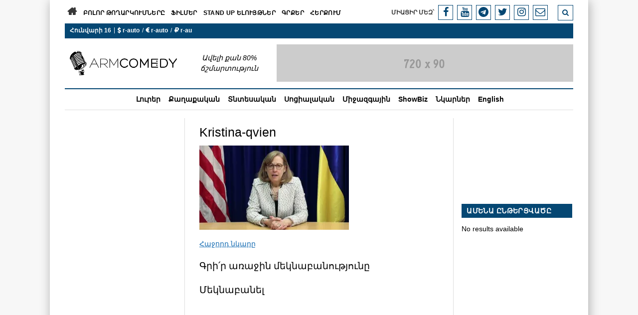

--- FILE ---
content_type: text/html; charset=UTF-8
request_url: http://www.armcomedy.com/kristina-qvien/
body_size: 12491
content:
<!DOCTYPE html>

<html lang="hy-AM">

<head>
	<title>Kristina-qvien &#8212; ArmComedy</title>
<meta name='robots' content='max-image-preview:large' />
<meta charset="UTF-8" />
<meta name="viewport" content="width=device-width, initial-scale=1" />
<meta name="template" content=" " />
<link rel='dns-prefetch' href='//secure.gravatar.com' />
<link rel='dns-prefetch' href='//stats.wp.com' />
<link rel='dns-prefetch' href='//fonts.googleapis.com' />
<link rel='dns-prefetch' href='//v0.wordpress.com' />
<link rel='dns-prefetch' href='//jetpack.wordpress.com' />
<link rel='dns-prefetch' href='//s0.wp.com' />
<link rel='dns-prefetch' href='//public-api.wordpress.com' />
<link rel='dns-prefetch' href='//0.gravatar.com' />
<link rel='dns-prefetch' href='//1.gravatar.com' />
<link rel='dns-prefetch' href='//2.gravatar.com' />
<link rel='preconnect' href='//i0.wp.com' />
<link rel='preconnect' href='//c0.wp.com' />
<link rel="alternate" type="application/rss+xml" title="ArmComedy &rarr; լրահոսը" href="http://www.armcomedy.com/feed/" />
<link rel="alternate" type="application/rss+xml" title="ArmComedy &rarr; մեկնաբանությունների լրահոսը" href="http://www.armcomedy.com/comments/feed/" />
<link rel="alternate" type="application/rss+xml" title="ArmComedy &rarr; Kristina-qvien մեկնաբանությունների լրահոսը" href="http://www.armcomedy.com/feed/?attachment_id=13698" />
<link rel="alternate" title="oEmbed (JSON)" type="application/json+oembed" href="http://www.armcomedy.com/wp-json/oembed/1.0/embed?url=http%3A%2F%2Fwww.armcomedy.com%2Fkristina-qvien%2F" />
<link rel="alternate" title="oEmbed (XML)" type="text/xml+oembed" href="http://www.armcomedy.com/wp-json/oembed/1.0/embed?url=http%3A%2F%2Fwww.armcomedy.com%2Fkristina-qvien%2F&#038;format=xml" />
<style id='wp-img-auto-sizes-contain-inline-css' type='text/css'>
img:is([sizes=auto i],[sizes^="auto," i]){contain-intrinsic-size:3000px 1500px}
/*# sourceURL=wp-img-auto-sizes-contain-inline-css */
</style>
<style id='wp-emoji-styles-inline-css' type='text/css'>

	img.wp-smiley, img.emoji {
		display: inline !important;
		border: none !important;
		box-shadow: none !important;
		height: 1em !important;
		width: 1em !important;
		margin: 0 0.07em !important;
		vertical-align: -0.1em !important;
		background: none !important;
		padding: 0 !important;
	}
/*# sourceURL=wp-emoji-styles-inline-css */
</style>
<style id='wp-block-library-inline-css' type='text/css'>
:root{--wp-block-synced-color:#7a00df;--wp-block-synced-color--rgb:122,0,223;--wp-bound-block-color:var(--wp-block-synced-color);--wp-editor-canvas-background:#ddd;--wp-admin-theme-color:#007cba;--wp-admin-theme-color--rgb:0,124,186;--wp-admin-theme-color-darker-10:#006ba1;--wp-admin-theme-color-darker-10--rgb:0,107,160.5;--wp-admin-theme-color-darker-20:#005a87;--wp-admin-theme-color-darker-20--rgb:0,90,135;--wp-admin-border-width-focus:2px}@media (min-resolution:192dpi){:root{--wp-admin-border-width-focus:1.5px}}.wp-element-button{cursor:pointer}:root .has-very-light-gray-background-color{background-color:#eee}:root .has-very-dark-gray-background-color{background-color:#313131}:root .has-very-light-gray-color{color:#eee}:root .has-very-dark-gray-color{color:#313131}:root .has-vivid-green-cyan-to-vivid-cyan-blue-gradient-background{background:linear-gradient(135deg,#00d084,#0693e3)}:root .has-purple-crush-gradient-background{background:linear-gradient(135deg,#34e2e4,#4721fb 50%,#ab1dfe)}:root .has-hazy-dawn-gradient-background{background:linear-gradient(135deg,#faaca8,#dad0ec)}:root .has-subdued-olive-gradient-background{background:linear-gradient(135deg,#fafae1,#67a671)}:root .has-atomic-cream-gradient-background{background:linear-gradient(135deg,#fdd79a,#004a59)}:root .has-nightshade-gradient-background{background:linear-gradient(135deg,#330968,#31cdcf)}:root .has-midnight-gradient-background{background:linear-gradient(135deg,#020381,#2874fc)}:root{--wp--preset--font-size--normal:16px;--wp--preset--font-size--huge:42px}.has-regular-font-size{font-size:1em}.has-larger-font-size{font-size:2.625em}.has-normal-font-size{font-size:var(--wp--preset--font-size--normal)}.has-huge-font-size{font-size:var(--wp--preset--font-size--huge)}.has-text-align-center{text-align:center}.has-text-align-left{text-align:left}.has-text-align-right{text-align:right}.has-fit-text{white-space:nowrap!important}#end-resizable-editor-section{display:none}.aligncenter{clear:both}.items-justified-left{justify-content:flex-start}.items-justified-center{justify-content:center}.items-justified-right{justify-content:flex-end}.items-justified-space-between{justify-content:space-between}.screen-reader-text{border:0;clip-path:inset(50%);height:1px;margin:-1px;overflow:hidden;padding:0;position:absolute;width:1px;word-wrap:normal!important}.screen-reader-text:focus{background-color:#ddd;clip-path:none;color:#444;display:block;font-size:1em;height:auto;left:5px;line-height:normal;padding:15px 23px 14px;text-decoration:none;top:5px;width:auto;z-index:100000}html :where(.has-border-color){border-style:solid}html :where([style*=border-top-color]){border-top-style:solid}html :where([style*=border-right-color]){border-right-style:solid}html :where([style*=border-bottom-color]){border-bottom-style:solid}html :where([style*=border-left-color]){border-left-style:solid}html :where([style*=border-width]){border-style:solid}html :where([style*=border-top-width]){border-top-style:solid}html :where([style*=border-right-width]){border-right-style:solid}html :where([style*=border-bottom-width]){border-bottom-style:solid}html :where([style*=border-left-width]){border-left-style:solid}html :where(img[class*=wp-image-]){height:auto;max-width:100%}:where(figure){margin:0 0 1em}html :where(.is-position-sticky){--wp-admin--admin-bar--position-offset:var(--wp-admin--admin-bar--height,0px)}@media screen and (max-width:600px){html :where(.is-position-sticky){--wp-admin--admin-bar--position-offset:0px}}

/*# sourceURL=wp-block-library-inline-css */
</style><style id='wp-block-quote-inline-css' type='text/css'>
.wp-block-quote{box-sizing:border-box;overflow-wrap:break-word}.wp-block-quote.is-large:where(:not(.is-style-plain)),.wp-block-quote.is-style-large:where(:not(.is-style-plain)){margin-bottom:1em;padding:0 1em}.wp-block-quote.is-large:where(:not(.is-style-plain)) p,.wp-block-quote.is-style-large:where(:not(.is-style-plain)) p{font-size:1.5em;font-style:italic;line-height:1.6}.wp-block-quote.is-large:where(:not(.is-style-plain)) cite,.wp-block-quote.is-large:where(:not(.is-style-plain)) footer,.wp-block-quote.is-style-large:where(:not(.is-style-plain)) cite,.wp-block-quote.is-style-large:where(:not(.is-style-plain)) footer{font-size:1.125em;text-align:right}.wp-block-quote>cite{display:block}
/*# sourceURL=https://c0.wp.com/c/6.9/wp-includes/blocks/quote/style.min.css */
</style>
<style id='global-styles-inline-css' type='text/css'>
:root{--wp--preset--aspect-ratio--square: 1;--wp--preset--aspect-ratio--4-3: 4/3;--wp--preset--aspect-ratio--3-4: 3/4;--wp--preset--aspect-ratio--3-2: 3/2;--wp--preset--aspect-ratio--2-3: 2/3;--wp--preset--aspect-ratio--16-9: 16/9;--wp--preset--aspect-ratio--9-16: 9/16;--wp--preset--color--black: #000000;--wp--preset--color--cyan-bluish-gray: #abb8c3;--wp--preset--color--white: #ffffff;--wp--preset--color--pale-pink: #f78da7;--wp--preset--color--vivid-red: #cf2e2e;--wp--preset--color--luminous-vivid-orange: #ff6900;--wp--preset--color--luminous-vivid-amber: #fcb900;--wp--preset--color--light-green-cyan: #7bdcb5;--wp--preset--color--vivid-green-cyan: #00d084;--wp--preset--color--pale-cyan-blue: #8ed1fc;--wp--preset--color--vivid-cyan-blue: #0693e3;--wp--preset--color--vivid-purple: #9b51e0;--wp--preset--gradient--vivid-cyan-blue-to-vivid-purple: linear-gradient(135deg,rgb(6,147,227) 0%,rgb(155,81,224) 100%);--wp--preset--gradient--light-green-cyan-to-vivid-green-cyan: linear-gradient(135deg,rgb(122,220,180) 0%,rgb(0,208,130) 100%);--wp--preset--gradient--luminous-vivid-amber-to-luminous-vivid-orange: linear-gradient(135deg,rgb(252,185,0) 0%,rgb(255,105,0) 100%);--wp--preset--gradient--luminous-vivid-orange-to-vivid-red: linear-gradient(135deg,rgb(255,105,0) 0%,rgb(207,46,46) 100%);--wp--preset--gradient--very-light-gray-to-cyan-bluish-gray: linear-gradient(135deg,rgb(238,238,238) 0%,rgb(169,184,195) 100%);--wp--preset--gradient--cool-to-warm-spectrum: linear-gradient(135deg,rgb(74,234,220) 0%,rgb(151,120,209) 20%,rgb(207,42,186) 40%,rgb(238,44,130) 60%,rgb(251,105,98) 80%,rgb(254,248,76) 100%);--wp--preset--gradient--blush-light-purple: linear-gradient(135deg,rgb(255,206,236) 0%,rgb(152,150,240) 100%);--wp--preset--gradient--blush-bordeaux: linear-gradient(135deg,rgb(254,205,165) 0%,rgb(254,45,45) 50%,rgb(107,0,62) 100%);--wp--preset--gradient--luminous-dusk: linear-gradient(135deg,rgb(255,203,112) 0%,rgb(199,81,192) 50%,rgb(65,88,208) 100%);--wp--preset--gradient--pale-ocean: linear-gradient(135deg,rgb(255,245,203) 0%,rgb(182,227,212) 50%,rgb(51,167,181) 100%);--wp--preset--gradient--electric-grass: linear-gradient(135deg,rgb(202,248,128) 0%,rgb(113,206,126) 100%);--wp--preset--gradient--midnight: linear-gradient(135deg,rgb(2,3,129) 0%,rgb(40,116,252) 100%);--wp--preset--font-size--small: 13px;--wp--preset--font-size--medium: 20px;--wp--preset--font-size--large: 36px;--wp--preset--font-size--x-large: 42px;--wp--preset--spacing--20: 0.44rem;--wp--preset--spacing--30: 0.67rem;--wp--preset--spacing--40: 1rem;--wp--preset--spacing--50: 1.5rem;--wp--preset--spacing--60: 2.25rem;--wp--preset--spacing--70: 3.38rem;--wp--preset--spacing--80: 5.06rem;--wp--preset--shadow--natural: 6px 6px 9px rgba(0, 0, 0, 0.2);--wp--preset--shadow--deep: 12px 12px 50px rgba(0, 0, 0, 0.4);--wp--preset--shadow--sharp: 6px 6px 0px rgba(0, 0, 0, 0.2);--wp--preset--shadow--outlined: 6px 6px 0px -3px rgb(255, 255, 255), 6px 6px rgb(0, 0, 0);--wp--preset--shadow--crisp: 6px 6px 0px rgb(0, 0, 0);}:where(.is-layout-flex){gap: 0.5em;}:where(.is-layout-grid){gap: 0.5em;}body .is-layout-flex{display: flex;}.is-layout-flex{flex-wrap: wrap;align-items: center;}.is-layout-flex > :is(*, div){margin: 0;}body .is-layout-grid{display: grid;}.is-layout-grid > :is(*, div){margin: 0;}:where(.wp-block-columns.is-layout-flex){gap: 2em;}:where(.wp-block-columns.is-layout-grid){gap: 2em;}:where(.wp-block-post-template.is-layout-flex){gap: 1.25em;}:where(.wp-block-post-template.is-layout-grid){gap: 1.25em;}.has-black-color{color: var(--wp--preset--color--black) !important;}.has-cyan-bluish-gray-color{color: var(--wp--preset--color--cyan-bluish-gray) !important;}.has-white-color{color: var(--wp--preset--color--white) !important;}.has-pale-pink-color{color: var(--wp--preset--color--pale-pink) !important;}.has-vivid-red-color{color: var(--wp--preset--color--vivid-red) !important;}.has-luminous-vivid-orange-color{color: var(--wp--preset--color--luminous-vivid-orange) !important;}.has-luminous-vivid-amber-color{color: var(--wp--preset--color--luminous-vivid-amber) !important;}.has-light-green-cyan-color{color: var(--wp--preset--color--light-green-cyan) !important;}.has-vivid-green-cyan-color{color: var(--wp--preset--color--vivid-green-cyan) !important;}.has-pale-cyan-blue-color{color: var(--wp--preset--color--pale-cyan-blue) !important;}.has-vivid-cyan-blue-color{color: var(--wp--preset--color--vivid-cyan-blue) !important;}.has-vivid-purple-color{color: var(--wp--preset--color--vivid-purple) !important;}.has-black-background-color{background-color: var(--wp--preset--color--black) !important;}.has-cyan-bluish-gray-background-color{background-color: var(--wp--preset--color--cyan-bluish-gray) !important;}.has-white-background-color{background-color: var(--wp--preset--color--white) !important;}.has-pale-pink-background-color{background-color: var(--wp--preset--color--pale-pink) !important;}.has-vivid-red-background-color{background-color: var(--wp--preset--color--vivid-red) !important;}.has-luminous-vivid-orange-background-color{background-color: var(--wp--preset--color--luminous-vivid-orange) !important;}.has-luminous-vivid-amber-background-color{background-color: var(--wp--preset--color--luminous-vivid-amber) !important;}.has-light-green-cyan-background-color{background-color: var(--wp--preset--color--light-green-cyan) !important;}.has-vivid-green-cyan-background-color{background-color: var(--wp--preset--color--vivid-green-cyan) !important;}.has-pale-cyan-blue-background-color{background-color: var(--wp--preset--color--pale-cyan-blue) !important;}.has-vivid-cyan-blue-background-color{background-color: var(--wp--preset--color--vivid-cyan-blue) !important;}.has-vivid-purple-background-color{background-color: var(--wp--preset--color--vivid-purple) !important;}.has-black-border-color{border-color: var(--wp--preset--color--black) !important;}.has-cyan-bluish-gray-border-color{border-color: var(--wp--preset--color--cyan-bluish-gray) !important;}.has-white-border-color{border-color: var(--wp--preset--color--white) !important;}.has-pale-pink-border-color{border-color: var(--wp--preset--color--pale-pink) !important;}.has-vivid-red-border-color{border-color: var(--wp--preset--color--vivid-red) !important;}.has-luminous-vivid-orange-border-color{border-color: var(--wp--preset--color--luminous-vivid-orange) !important;}.has-luminous-vivid-amber-border-color{border-color: var(--wp--preset--color--luminous-vivid-amber) !important;}.has-light-green-cyan-border-color{border-color: var(--wp--preset--color--light-green-cyan) !important;}.has-vivid-green-cyan-border-color{border-color: var(--wp--preset--color--vivid-green-cyan) !important;}.has-pale-cyan-blue-border-color{border-color: var(--wp--preset--color--pale-cyan-blue) !important;}.has-vivid-cyan-blue-border-color{border-color: var(--wp--preset--color--vivid-cyan-blue) !important;}.has-vivid-purple-border-color{border-color: var(--wp--preset--color--vivid-purple) !important;}.has-vivid-cyan-blue-to-vivid-purple-gradient-background{background: var(--wp--preset--gradient--vivid-cyan-blue-to-vivid-purple) !important;}.has-light-green-cyan-to-vivid-green-cyan-gradient-background{background: var(--wp--preset--gradient--light-green-cyan-to-vivid-green-cyan) !important;}.has-luminous-vivid-amber-to-luminous-vivid-orange-gradient-background{background: var(--wp--preset--gradient--luminous-vivid-amber-to-luminous-vivid-orange) !important;}.has-luminous-vivid-orange-to-vivid-red-gradient-background{background: var(--wp--preset--gradient--luminous-vivid-orange-to-vivid-red) !important;}.has-very-light-gray-to-cyan-bluish-gray-gradient-background{background: var(--wp--preset--gradient--very-light-gray-to-cyan-bluish-gray) !important;}.has-cool-to-warm-spectrum-gradient-background{background: var(--wp--preset--gradient--cool-to-warm-spectrum) !important;}.has-blush-light-purple-gradient-background{background: var(--wp--preset--gradient--blush-light-purple) !important;}.has-blush-bordeaux-gradient-background{background: var(--wp--preset--gradient--blush-bordeaux) !important;}.has-luminous-dusk-gradient-background{background: var(--wp--preset--gradient--luminous-dusk) !important;}.has-pale-ocean-gradient-background{background: var(--wp--preset--gradient--pale-ocean) !important;}.has-electric-grass-gradient-background{background: var(--wp--preset--gradient--electric-grass) !important;}.has-midnight-gradient-background{background: var(--wp--preset--gradient--midnight) !important;}.has-small-font-size{font-size: var(--wp--preset--font-size--small) !important;}.has-medium-font-size{font-size: var(--wp--preset--font-size--medium) !important;}.has-large-font-size{font-size: var(--wp--preset--font-size--large) !important;}.has-x-large-font-size{font-size: var(--wp--preset--font-size--x-large) !important;}
/*# sourceURL=global-styles-inline-css */
</style>

<style id='classic-theme-styles-inline-css' type='text/css'>
/*! This file is auto-generated */
.wp-block-button__link{color:#fff;background-color:#32373c;border-radius:9999px;box-shadow:none;text-decoration:none;padding:calc(.667em + 2px) calc(1.333em + 2px);font-size:1.125em}.wp-block-file__button{background:#32373c;color:#fff;text-decoration:none}
/*# sourceURL=/wp-includes/css/classic-themes.min.css */
</style>
<link rel='stylesheet' id='social-widget-css' href='http://www.armcomedy.com/wp-content/plugins/social-media-widget/social_widget.css?ver=6.9' type='text/css' media='all' />
<link rel='stylesheet' id='ct-mission-news-google-fonts-css' href='//fonts.googleapis.com/css?family=Abril+Fatface%7CPT+Sans%3A400%2C700%7CPT+Serif%3A400%2C400i%2C700%2C700i&#038;subset=latin%2Clatin-ext&#038;ver=6.9' type='text/css' media='all' />
<link rel='stylesheet' id='font-awesome-css' href='http://www.armcomedy.com/wp-content/themes/mission-news/assets/font-awesome/css/font-awesome.min.css?ver=6.9' type='text/css' media='all' />
<link rel='stylesheet' id='ct-mission-news-style-css' href='http://www.armcomedy.com/wp-content/themes/mission-news/style.css?ver=6.9' type='text/css' media='all' />
<style id='jetpack_facebook_likebox-inline-css' type='text/css'>
.widget_facebook_likebox {
	overflow: hidden;
}

/*# sourceURL=http://www.armcomedy.com/wp-content/plugins/jetpack/modules/widgets/facebook-likebox/style.css */
</style>
<script type="text/javascript" src="https://c0.wp.com/c/6.9/wp-includes/js/jquery/jquery.min.js" id="jquery-core-js"></script>
<script type="text/javascript" src="https://c0.wp.com/c/6.9/wp-includes/js/jquery/jquery-migrate.min.js" id="jquery-migrate-js"></script>
<link rel="https://api.w.org/" href="http://www.armcomedy.com/wp-json/" /><link rel="alternate" title="JSON" type="application/json" href="http://www.armcomedy.com/wp-json/wp/v2/media/13698" /><link rel="EditURI" type="application/rsd+xml" title="RSD" href="http://www.armcomedy.com/xmlrpc.php?rsd" />
<meta name="generator" content="WordPress 6.9" />
<link rel="canonical" href="http://www.armcomedy.com/kristina-qvien/" />
<link rel='shortlink' href='https://wp.me/a109EJ-3yW' />
	<style>img#wpstats{display:none}</style>
		
<!-- Jetpack Open Graph Tags -->
<meta property="og:type" content="article" />
<meta property="og:title" content="Kristina-qvien" />
<meta property="og:url" content="http://www.armcomedy.com/kristina-qvien/" />
<meta property="og:description" content="Visit the post for more." />
<meta property="article:published_time" content="2023-07-07T08:11:35+00:00" />
<meta property="article:modified_time" content="2023-07-07T08:11:35+00:00" />
<meta property="og:site_name" content="ArmComedy" />
<meta property="og:image" content="http://www.armcomedy.com/wp-content/uploads/2023/07/Kristina-qvien.jpg" />
<meta property="og:image:alt" content="" />
<meta property="og:locale" content="hy_AM" />
<meta name="twitter:site" content="@armcomedy" />
<meta name="twitter:text:title" content="Kristina-qvien" />
<meta name="twitter:image" content="https://i0.wp.com/www.armcomedy.com/wp-content/uploads/2023/07/Kristina-qvien.jpg?fit=1200%2C675&#038;w=640" />
<meta name="twitter:card" content="summary_large_image" />
<meta name="twitter:description" content="Visit the post for more." />

<!-- End Jetpack Open Graph Tags -->
<link rel="icon" href="https://i0.wp.com/www.armcomedy.com/wp-content/uploads/2015/01/favicon-54a9481av1_site_icon.png?fit=32%2C32" sizes="32x32" />
<link rel="icon" href="https://i0.wp.com/www.armcomedy.com/wp-content/uploads/2015/01/favicon-54a9481av1_site_icon.png?fit=192%2C192" sizes="192x192" />
<link rel="apple-touch-icon" href="https://i0.wp.com/www.armcomedy.com/wp-content/uploads/2015/01/favicon-54a9481av1_site_icon.png?fit=180%2C180" />
<meta name="msapplication-TileImage" content="https://i0.wp.com/www.armcomedy.com/wp-content/uploads/2015/01/favicon-54a9481av1_site_icon.png?fit=270%2C270" />
</head>

<body id="mission-news" class="attachment wp-singular attachment-template-default single single-attachment postid-13698 attachmentid-13698 attachment-jpeg wp-custom-logo wp-theme-mission-news layout-double">
	<!-- Start Caramel Native Ads caramel.am/network -->
<script crossorigin='anonymous' src='https://yastatic.net/pcode/adfox/loader.js'></script>
<script> var cscr = document.createElement("script");
cscr.src = "https://ads.caramel.am/ads.min.js" + "?ts=" + new Date().getTime();
document.getElementsByTagName("body")[0].appendChild(cscr);
</script>
<!-- End Caramel Native Ads -->
<a class="skip-content" href="#main">Press &quot;Enter&quot; to skip to content</a>
<div id="overflow-container" class="overflow-container">
	<div id="max-width" class="max-width">
				<header class="site-header" id="site-header" role="banner">
			<div class="top-nav">
				
				<div id="menu-secondary-container" class="menu-secondary-container">
					<div id="menu-secondary" class="menu-container menu-secondary" role="navigation">
	<nav class="menu"><ul id="menu-secondary-items" class="menu-secondary-items"><li id="menu-item-7827" class="menu-item menu-item-type-custom menu-item-object-custom menu-item-home menu-item-7827"><a href="http://www.armcomedy.com/"></a></li>
<li id="menu-item-7836" class="menu-item menu-item-type-post_type menu-item-object-page menu-item-7836"><a href="http://www.armcomedy.com/videos/">Բոլոր թողարկումները</a></li>
<li id="menu-item-8255" class="menu-item menu-item-type-post_type menu-item-object-page menu-item-8255"><a href="http://www.armcomedy.com/films/">Ֆիլմեր</a></li>
<li id="menu-item-7831" class="menu-item menu-item-type-post_type menu-item-object-page menu-item-7831"><a href="http://www.armcomedy.com/standup_comedy/">Stand Up ելույթներ</a></li>
<li id="menu-item-7828" class="menu-item menu-item-type-post_type menu-item-object-page menu-item-7828"><a href="http://www.armcomedy.com/colorofpinkcit/">Գրքեր</a></li>
<li id="menu-item-7830" class="menu-item menu-item-type-post_type menu-item-object-page menu-item-7830"><a href="http://www.armcomedy.com/about/">Հերքում</a></li>
</ul></nav></div>
				</div>
				<button id="search-toggle" class="search-toggle"><i class="fa fa-search"></i></button>
<div id="search-form-popup" class="search-form-popup">
	<div class="inner">
		<div class="title">Որոնում</div>
		<div class='search-form-container'>
    <form role="search" method="get" class="search-form" action="http://www.armcomedy.com">
        <input id="search-field" type="search" class="search-field" value="" name="s"
               title="Որոնում" placeholder=" Օրինակ՝ Հրանուշ Հակոբյան" />
        <input type="submit" class="search-submit" value='Գտնել'/>
    </form>
</div>		<a id="close-search" class="close" href="#"><svg xmlns="http://www.w3.org/2000/svg" width="20" height="20" viewBox="0 0 20 20" version="1.1"><g stroke="none" stroke-width="1" fill="none" fill-rule="evenodd"><g transform="translate(-17.000000, -12.000000)" fill="#000000"><g transform="translate(17.000000, 12.000000)"><rect transform="translate(10.000000, 10.000000) rotate(45.000000) translate(-10.000000, -10.000000) " x="9" y="-2" width="2" height="24"/><rect transform="translate(10.000000, 10.000000) rotate(-45.000000) translate(-10.000000, -10.000000) " x="9" y="-2" width="2" height="24"/></g></g></g></svg></a>
	</div>
</div>
				<ul id='social-media-icons' class='social-media-icons'><li id='miacirmez'>Միացիր մեզ՝  </li><li>					<a class="facebook" target="_blank"
					   href="http://facebook.com/armcomedy">
						<i class="fa fa-facebook"
						   title="facebook"></i>
					</a>
					</li><li>					<a class="youtube" target="_blank"
					   href="http://youtube.com/armcomedy">
						<i class="fa fa-youtube"
						   title="youtube"></i>
					</a>
					</li><li>					<a class="telegram" target="_blank"
					   href="http://t.me/armcomedynow">
						<i class="fa fa-telegram"
						   title="telegram"></i>
					</a>
					</li><li>					<a class="twitter" target="_blank"
					   href="http://twitter.com/armcomedy">
						<i class="fa fa-twitter"
						   title="twitter"></i>
					</a>
					</li><li>					<a class="instagram" target="_blank"
					   href="http://instagram.com/armcomedy.tv">
						<i class="fa fa-instagram"
						   title="instagram"></i>
					</a>
					</li><li>					<a class="email-form" target="_blank"
					   href="http://www.armcomedy.com/contacts">
						<i class="fa fa-envelope-o"
						   title="email-form"></i>
					</a>
					</li></ul>				
			</div>
			
 





			<div id="kursdol"><span class="itemkursdol">Հունվարի 16</span><span style="margin-top:1px;">|</span><div class="itaran"><div class="itemkurs"><span class="itemkursdol"> r-auto</span>/<span class="itemkursdol"> r-auto</span>/<span class="itemkursdol"> r-au</span></div>
			<span class="itemexanak">0°C  Եղանակն այսօր չի աշխատում</span></div></div>
			
			<div id="title-container" class="title-container"><div id='site-title' class='site-title'><a href="http://www.armcomedy.com/" class="custom-logo-link" rel="home"><img width="400" height="90" src="https://i0.wp.com/www.armcomedy.com/wp-content/uploads/2018/08/logo-poq.png?fit=400%2C90" class="custom-logo" alt="ArmComedy" decoding="async" srcset="https://i0.wp.com/www.armcomedy.com/wp-content/uploads/2018/08/logo-poq.png?w=400 400w, https://i0.wp.com/www.armcomedy.com/wp-content/uploads/2018/08/logo-poq.png?resize=350%2C79 350w, https://i0.wp.com/www.armcomedy.com/wp-content/uploads/2018/08/logo-poq.png?resize=300%2C68 300w" sizes="(max-width: 400px) 100vw, 400px" data-attachment-id="10582" data-permalink="http://www.armcomedy.com/logo-poq/" data-orig-file="https://i0.wp.com/www.armcomedy.com/wp-content/uploads/2018/08/logo-poq.png?fit=400%2C90" data-orig-size="400,90" data-comments-opened="1" data-image-meta="{&quot;aperture&quot;:&quot;0&quot;,&quot;credit&quot;:&quot;&quot;,&quot;camera&quot;:&quot;&quot;,&quot;caption&quot;:&quot;&quot;,&quot;created_timestamp&quot;:&quot;0&quot;,&quot;copyright&quot;:&quot;&quot;,&quot;focal_length&quot;:&quot;0&quot;,&quot;iso&quot;:&quot;0&quot;,&quot;shutter_speed&quot;:&quot;0&quot;,&quot;title&quot;:&quot;&quot;,&quot;orientation&quot;:&quot;0&quot;}" data-image-title="logo poq" data-image-description="" data-image-caption="" data-medium-file="https://i0.wp.com/www.armcomedy.com/wp-content/uploads/2018/08/logo-poq.png?fit=300%2C68" data-large-file="https://i0.wp.com/www.armcomedy.com/wp-content/uploads/2018/08/logo-poq.png?fit=400%2C90" /></a></div><p class="tagline">Ավելի քան 80% ճշմարտություն</p>				
					<aside id="below-header" class="widget-area widget-area-below-header active-1" role="complementary">
		<section id="media_image-8" class="widget widget_media_image"><img width="720" height="90" src="https://i0.wp.com/www.armcomedy.com/wp-content/uploads/2018/08/720x90.gif?fit=720%2C90" class="image wp-image-10612  attachment-full size-full" alt="" style="max-width: 100%; height: auto;" decoding="async" fetchpriority="high" data-attachment-id="10612" data-permalink="http://www.armcomedy.com/720x90/" data-orig-file="https://i0.wp.com/www.armcomedy.com/wp-content/uploads/2018/08/720x90.gif?fit=720%2C90" data-orig-size="720,90" data-comments-opened="1" data-image-meta="{&quot;aperture&quot;:&quot;0&quot;,&quot;credit&quot;:&quot;&quot;,&quot;camera&quot;:&quot;&quot;,&quot;caption&quot;:&quot;&quot;,&quot;created_timestamp&quot;:&quot;0&quot;,&quot;copyright&quot;:&quot;&quot;,&quot;focal_length&quot;:&quot;0&quot;,&quot;iso&quot;:&quot;0&quot;,&quot;shutter_speed&quot;:&quot;0&quot;,&quot;title&quot;:&quot;&quot;,&quot;orientation&quot;:&quot;0&quot;}" data-image-title="720&amp;#215;90" data-image-description="" data-image-caption="" data-medium-file="https://i0.wp.com/www.armcomedy.com/wp-content/uploads/2018/08/720x90.gif?fit=300%2C38" data-large-file="https://i0.wp.com/www.armcomedy.com/wp-content/uploads/2018/08/720x90.gif?fit=600%2C75" /></section>	</aside>
			</div>
			<button id="toggle-navigation" class="toggle-navigation" name="toggle-navigation" aria-expanded="false">
				<span class="screen-reader-text">open menu</span>
				<svg xmlns="http://www.w3.org/2000/svg" width="24" height="18" viewBox="0 0 24 18" version="1.1"><g stroke="none" stroke-width="1" fill="none" fill-rule="evenodd"><g transform="translate(-272.000000, -21.000000)" fill="#000000"><g transform="translate(266.000000, 12.000000)"><g transform="translate(6.000000, 9.000000)"><rect class="top-bar" x="0" y="0" width="24" height="2"/><rect class="middle-bar" x="0" y="8" width="24" height="2"/><rect class="bottom-bar" x="0" y="16" width="24" height="2"/></g></g></g></g></svg>			</button>
			<div id="menu-primary-container" class="menu-primary-container tier-1">
				<div class="dropdown-navigation"><a id="back-button" class="back-button" href="#"><i class="fa fa-angle-left"></i> Back</a><span class="label"></span></div>
<div id="menu-primary" class="menu-container menu-primary" role="navigation">
    <nav class="menu"><ul id="menu-primary-items" class="menu-primary-items"><li id="menu-item-4111" class="menu-item menu-item-type-taxonomy menu-item-object-category menu-item-4111"><a href="http://www.armcomedy.com/category/armenian-news/">Լուրեր</a></li>
<li id="menu-item-7884" class="menu-item menu-item-type-taxonomy menu-item-object-category menu-item-7884"><a href="http://www.armcomedy.com/category/%d6%84%d5%a1%d5%b2%d5%a1%d6%84%d5%a1%d5%af%d5%a1%d5%b6-2/">Քաղաքական</a></li>
<li id="menu-item-7883" class="menu-item menu-item-type-taxonomy menu-item-object-category menu-item-7883"><a href="http://www.armcomedy.com/category/%d5%bf%d5%b6%d5%bf%d5%a5%d5%bd%d5%a1%d5%af%d5%a1%d5%b6/">Տնտեսական</a></li>
<li id="menu-item-4126" class="menu-item menu-item-type-taxonomy menu-item-object-category menu-item-4126"><a href="http://www.armcomedy.com/category/society/">Սոցիալական</a></li>
<li id="menu-item-4128" class="menu-item menu-item-type-taxonomy menu-item-object-category menu-item-4128"><a href="http://www.armcomedy.com/category/world/">Միջազգային</a></li>
<li id="menu-item-4116" class="menu-item menu-item-type-taxonomy menu-item-object-category menu-item-4116"><a href="http://www.armcomedy.com/category/show-business/">ShowBiz</a></li>
<li id="menu-item-4115" class="menu-item menu-item-type-taxonomy menu-item-object-category menu-item-4115"><a href="http://www.armcomedy.com/category/photos/">Նկարներ</a></li>
<li id="menu-item-4427" class="menu-item menu-item-type-taxonomy menu-item-object-category menu-item-4427"><a href="http://www.armcomedy.com/category/english/">English</a></li>
</ul></nav></div>
			</div>
		</header>
				
		<div class="content-container">
						<div class="layout-container">
				    <aside class="sidebar sidebar-left" id="sidebar-left" role="complementary">
        <div class="inner">
            <section id="facebook-likebox-4" class="widget widget_facebook_likebox">		<div id="fb-root"></div>
		<div class="fb-page" data-href="https://www.facebook.com/armcomedy" data-width="340"  data-height="130" data-hide-cover="false" data-show-facepile="false" data-tabs="false" data-hide-cta="false" data-small-header="false">
		<div class="fb-xfbml-parse-ignore"><blockquote cite="https://www.facebook.com/armcomedy"><a href="https://www.facebook.com/armcomedy"></a></blockquote></div>
		</div>
		</section>        </div>
    </aside>
				<section id="main" class="main" role="main">
					
<div id="loop-container" class="loop-container">
    <div class="post-13698 attachment type-attachment status-inherit hentry entry">
		<article>
		<div class='post-header'>
			<h1 class='post-title'>Kristina-qvien</h1>
		</div>
		<div class="post-content">
			<p class="attachment"><a href="https://i0.wp.com/www.armcomedy.com/wp-content/uploads/2023/07/Kristina-qvien.jpg"><img decoding="async" width="300" height="169" src="https://i0.wp.com/www.armcomedy.com/wp-content/uploads/2023/07/Kristina-qvien.jpg?fit=300%2C169" class="attachment-medium size-medium" alt="" srcset="https://i0.wp.com/www.armcomedy.com/wp-content/uploads/2023/07/Kristina-qvien.jpg?w=1200 1200w, https://i0.wp.com/www.armcomedy.com/wp-content/uploads/2023/07/Kristina-qvien.jpg?resize=300%2C169 300w, https://i0.wp.com/www.armcomedy.com/wp-content/uploads/2023/07/Kristina-qvien.jpg?resize=600%2C338 600w, https://i0.wp.com/www.armcomedy.com/wp-content/uploads/2023/07/Kristina-qvien.jpg?resize=350%2C197 350w, https://i0.wp.com/www.armcomedy.com/wp-content/uploads/2023/07/Kristina-qvien.jpg?resize=768%2C432 768w" sizes="(max-width: 300px) 100vw, 300px" data-attachment-id="13698" data-permalink="http://www.armcomedy.com/kristina-qvien/" data-orig-file="https://i0.wp.com/www.armcomedy.com/wp-content/uploads/2023/07/Kristina-qvien.jpg?fit=1200%2C675" data-orig-size="1200,675" data-comments-opened="1" data-image-meta="{&quot;aperture&quot;:&quot;0&quot;,&quot;credit&quot;:&quot;&quot;,&quot;camera&quot;:&quot;&quot;,&quot;caption&quot;:&quot;&quot;,&quot;created_timestamp&quot;:&quot;0&quot;,&quot;copyright&quot;:&quot;&quot;,&quot;focal_length&quot;:&quot;0&quot;,&quot;iso&quot;:&quot;0&quot;,&quot;shutter_speed&quot;:&quot;0&quot;,&quot;title&quot;:&quot;&quot;,&quot;orientation&quot;:&quot;0&quot;}" data-image-title="Kristina-qvien" data-image-description="" data-image-caption="" data-medium-file="https://i0.wp.com/www.armcomedy.com/wp-content/uploads/2023/07/Kristina-qvien.jpg?fit=300%2C169" data-large-file="https://i0.wp.com/www.armcomedy.com/wp-content/uploads/2023/07/Kristina-qvien.jpg?fit=600%2C338" /></a></p>
			<nav class="further-reading">
	<div class="previous">
		<span><a href='http://www.armcomedy.com/screenshot-6-2/'>Հաջորդ նկարը</a></span>
	</div>
	<div class="next">
		<span></span>
	</div>
</nav>		</div>
	</article>
		    <section id="comments" class="comments">
        <div class="comments-number">
            <h2>
                Գրի՛ր առաջին մեկնաբանությունը            </h2>
        </div>
        <ol class="comment-list">
                    </ol>
                
		<div id="respond" class="comment-respond">
			<h3 id="reply-title" class="comment-reply-title">Մեկնաբանել<small><a rel="nofollow" id="cancel-comment-reply-link" href="/kristina-qvien/#respond" style="display:none;">Cancel reply</a></small></h3>			<form id="commentform" class="comment-form">
				<iframe
					title="Comment Form"
					src="https://jetpack.wordpress.com/jetpack-comment/?blogid=14813457&#038;postid=13698&#038;comment_registration=0&#038;require_name_email=1&#038;stc_enabled=1&#038;stb_enabled=1&#038;show_avatars=1&#038;avatar_default=mystery&#038;greeting=%D5%84%D5%A5%D5%AF%D5%B6%D5%A1%D5%A2%D5%A1%D5%B6%D5%A5%D5%AC&#038;jetpack_comments_nonce=2bab229de1&#038;greeting_reply=Leave+a+Reply+to+%25s&#038;color_scheme=light&#038;lang=hy&#038;jetpack_version=15.3.1&#038;iframe_unique_id=1&#038;show_cookie_consent=10&#038;has_cookie_consent=0&#038;is_current_user_subscribed=0&#038;token_key=%3Bnormal%3B&#038;sig=63fc386e08371a76b316d2c4b530e12bea3268a6#parent=http%3A%2F%2Fwww.armcomedy.com%2Fkristina-qvien%2F"
											name="jetpack_remote_comment"
						style="width:100%; height: 430px; border:0;"
										class="jetpack_remote_comment"
					id="jetpack_remote_comment"
					sandbox="allow-same-origin allow-top-navigation allow-scripts allow-forms allow-popups"
				>
									</iframe>
									<!--[if !IE]><!-->
					<script>
						document.addEventListener('DOMContentLoaded', function () {
							var commentForms = document.getElementsByClassName('jetpack_remote_comment');
							for (var i = 0; i < commentForms.length; i++) {
								commentForms[i].allowTransparency = false;
								commentForms[i].scrolling = 'no';
							}
						});
					</script>
					<!--<![endif]-->
							</form>
		</div>

		
		<input type="hidden" name="comment_parent" id="comment_parent" value="" />

		<p class="akismet_comment_form_privacy_notice">This site uses Akismet to reduce spam. <a href="https://akismet.com/privacy/" target="_blank" rel="nofollow noopener">Learn how your comment data is processed.</a></p>    </section>
    </div></div>


</section> <!-- .main -->

	<aside class="sidebar sidebar-right" id="sidebar-right" role="complementary">
		<div class="inner">
			<section id="block-3" class="widget widget_block"><p><iframe loading="lazy" width="225" height="128" src="https://www.youtube.com/embed/fxAsk5MNEsY" title="YouTube video player" frameborder="0" allow="accelerometer; autoplay; clipboard-write; encrypted-media; gyroscope; picture-in-picture" allowfullscreen=""></iframe></p></section><section id="mostreadpostswidget-2" class="widget widget_mostreadpostswidget"><h2 class="widget-title">Ամենա ընթերցվածը</h2><ul class="mlrp_ul"><li>No results available</li></ul>
		<div style="clear:both;"></div></section>		</div>
	</aside>
</div><!-- layout-container -->
</div><!-- content-container -->

<footer id="site-footer" class="site-footer" role="contentinfo">


    	<aside id="site-footer-widgets" class="widget-area widget-area-site-footer active-2" role="complementary">
		<section id="media_image-4" class="widget widget_media_image"><img width="337" height="150" src="https://i0.wp.com/www.armcomedy.com/wp-content/uploads/2015/04/awards.png?fit=337%2C150" class="image wp-image-8520 aligncenter attachment-full size-full" alt="" style="max-width: 100%; height: auto;" decoding="async" loading="lazy" srcset="https://i0.wp.com/www.armcomedy.com/wp-content/uploads/2015/04/awards.png?w=337 337w, https://i0.wp.com/www.armcomedy.com/wp-content/uploads/2015/04/awards.png?resize=300%2C134 300w" sizes="auto, (max-width: 337px) 100vw, 337px" data-attachment-id="8520" data-permalink="http://www.armcomedy.com/awards/" data-orig-file="https://i0.wp.com/www.armcomedy.com/wp-content/uploads/2015/04/awards.png?fit=337%2C150" data-orig-size="337,150" data-comments-opened="1" data-image-meta="{&quot;aperture&quot;:&quot;0&quot;,&quot;credit&quot;:&quot;&quot;,&quot;camera&quot;:&quot;&quot;,&quot;caption&quot;:&quot;&quot;,&quot;created_timestamp&quot;:&quot;0&quot;,&quot;copyright&quot;:&quot;&quot;,&quot;focal_length&quot;:&quot;0&quot;,&quot;iso&quot;:&quot;0&quot;,&quot;shutter_speed&quot;:&quot;0&quot;,&quot;title&quot;:&quot;&quot;,&quot;orientation&quot;:&quot;0&quot;}" data-image-title="awards" data-image-description="" data-image-caption="" data-medium-file="https://i0.wp.com/www.armcomedy.com/wp-content/uploads/2015/04/awards.png?fit=300%2C134" data-large-file="https://i0.wp.com/www.armcomedy.com/wp-content/uploads/2015/04/awards.png?fit=337%2C150" /></section><section id="block-4" class="widget widget_block">
<blockquote class="wp-block-quote is-layout-flow wp-block-quote-is-layout-flow"><p><sub>Հերքում՝ կայքը լրատվական չէ, տեղադրված նյութերը վառ երևակայության արդյունք են և կրում են երգիծական բնույթ։ Բոլոր նմանությունները իրական մարդկանց, կուսակցությունների, կազմակերպությունների, երկրների, մոլորակներրի և վարչապետերի հետ զուտ պատահական են։</sub></p></blockquote>
</section>	</aside>
 
</footer>
</div><!-- .max-width -->
</div><!-- .overflow-container -->


<!-- Google Analytics Local by Webcraftic Local Google Analytics -->
<script>
(function(i,s,o,g,r,a,m){i['GoogleAnalyticsObject']=r;i[r]=i[r]||function(){
            (i[r].q=i[r].q||[]).push(arguments)},i[r].l=1*new Date();a=s.createElement(o),
            m=s.getElementsByTagName(o)[0];a.async=1;a.src=g;m.parentNode.insertBefore(a,m)
            })(window,document,'script','http://www.armcomedy.com/wp-content/uploads/wga-cache/local-ga.js','ga');
ga('create', 'UA-17576821-1', 'auto');
ga('send', 'pageview');
</script>
<!-- end Google Analytics Local by Webcraftic Local Google Analytics -->
<script type="speculationrules">
{"prefetch":[{"source":"document","where":{"and":[{"href_matches":"/*"},{"not":{"href_matches":["/wp-*.php","/wp-admin/*","/wp-content/uploads/*","/wp-content/*","/wp-content/plugins/*","/wp-content/themes/mission-news/*","/*\\?(.+)"]}},{"not":{"selector_matches":"a[rel~=\"nofollow\"]"}},{"not":{"selector_matches":".no-prefetch, .no-prefetch a"}}]},"eagerness":"conservative"}]}
</script>
<script type="text/javascript" id="ct-mission-news-js-js-extra">
/* <![CDATA[ */
var mission_news_objectL10n = {"openMenu":"open menu","closeMenu":"close menu","openChildMenu":"open dropdown menu","closeChildMenu":"close dropdown menu"};
//# sourceURL=ct-mission-news-js-js-extra
/* ]]> */
</script>
<script type="text/javascript" src="http://www.armcomedy.com/wp-content/themes/mission-news/js/build/production.min.js?ver=6.9" id="ct-mission-news-js-js"></script>
<script type="text/javascript" src="https://c0.wp.com/c/6.9/wp-includes/js/comment-reply.min.js" id="comment-reply-js" async="async" data-wp-strategy="async" fetchpriority="low"></script>
<script type="text/javascript" id="jetpack-facebook-embed-js-extra">
/* <![CDATA[ */
var jpfbembed = {"appid":"249643311490","locale":"en_US"};
//# sourceURL=jetpack-facebook-embed-js-extra
/* ]]> */
</script>
<script type="text/javascript" src="https://c0.wp.com/p/jetpack/15.3.1/_inc/build/facebook-embed.min.js" id="jetpack-facebook-embed-js"></script>
<script type="text/javascript" id="jetpack-stats-js-before">
/* <![CDATA[ */
_stq = window._stq || [];
_stq.push([ "view", JSON.parse("{\"v\":\"ext\",\"blog\":\"14813457\",\"post\":\"13698\",\"tz\":\"4\",\"srv\":\"www.armcomedy.com\",\"j\":\"1:15.3.1\"}") ]);
_stq.push([ "clickTrackerInit", "14813457", "13698" ]);
//# sourceURL=jetpack-stats-js-before
/* ]]> */
</script>
<script type="text/javascript" src="https://stats.wp.com/e-202603.js" id="jetpack-stats-js" defer="defer" data-wp-strategy="defer"></script>
<script defer type="text/javascript" src="http://www.armcomedy.com/wp-content/plugins/akismet/_inc/akismet-frontend.js?ver=1765344200" id="akismet-frontend-js"></script>
<script id="wp-emoji-settings" type="application/json">
{"baseUrl":"https://s.w.org/images/core/emoji/17.0.2/72x72/","ext":".png","svgUrl":"https://s.w.org/images/core/emoji/17.0.2/svg/","svgExt":".svg","source":{"concatemoji":"http://www.armcomedy.com/wp-includes/js/wp-emoji-release.min.js?ver=6.9"}}
</script>
<script type="module">
/* <![CDATA[ */
/*! This file is auto-generated */
const a=JSON.parse(document.getElementById("wp-emoji-settings").textContent),o=(window._wpemojiSettings=a,"wpEmojiSettingsSupports"),s=["flag","emoji"];function i(e){try{var t={supportTests:e,timestamp:(new Date).valueOf()};sessionStorage.setItem(o,JSON.stringify(t))}catch(e){}}function c(e,t,n){e.clearRect(0,0,e.canvas.width,e.canvas.height),e.fillText(t,0,0);t=new Uint32Array(e.getImageData(0,0,e.canvas.width,e.canvas.height).data);e.clearRect(0,0,e.canvas.width,e.canvas.height),e.fillText(n,0,0);const a=new Uint32Array(e.getImageData(0,0,e.canvas.width,e.canvas.height).data);return t.every((e,t)=>e===a[t])}function p(e,t){e.clearRect(0,0,e.canvas.width,e.canvas.height),e.fillText(t,0,0);var n=e.getImageData(16,16,1,1);for(let e=0;e<n.data.length;e++)if(0!==n.data[e])return!1;return!0}function u(e,t,n,a){switch(t){case"flag":return n(e,"\ud83c\udff3\ufe0f\u200d\u26a7\ufe0f","\ud83c\udff3\ufe0f\u200b\u26a7\ufe0f")?!1:!n(e,"\ud83c\udde8\ud83c\uddf6","\ud83c\udde8\u200b\ud83c\uddf6")&&!n(e,"\ud83c\udff4\udb40\udc67\udb40\udc62\udb40\udc65\udb40\udc6e\udb40\udc67\udb40\udc7f","\ud83c\udff4\u200b\udb40\udc67\u200b\udb40\udc62\u200b\udb40\udc65\u200b\udb40\udc6e\u200b\udb40\udc67\u200b\udb40\udc7f");case"emoji":return!a(e,"\ud83e\u1fac8")}return!1}function f(e,t,n,a){let r;const o=(r="undefined"!=typeof WorkerGlobalScope&&self instanceof WorkerGlobalScope?new OffscreenCanvas(300,150):document.createElement("canvas")).getContext("2d",{willReadFrequently:!0}),s=(o.textBaseline="top",o.font="600 32px Arial",{});return e.forEach(e=>{s[e]=t(o,e,n,a)}),s}function r(e){var t=document.createElement("script");t.src=e,t.defer=!0,document.head.appendChild(t)}a.supports={everything:!0,everythingExceptFlag:!0},new Promise(t=>{let n=function(){try{var e=JSON.parse(sessionStorage.getItem(o));if("object"==typeof e&&"number"==typeof e.timestamp&&(new Date).valueOf()<e.timestamp+604800&&"object"==typeof e.supportTests)return e.supportTests}catch(e){}return null}();if(!n){if("undefined"!=typeof Worker&&"undefined"!=typeof OffscreenCanvas&&"undefined"!=typeof URL&&URL.createObjectURL&&"undefined"!=typeof Blob)try{var e="postMessage("+f.toString()+"("+[JSON.stringify(s),u.toString(),c.toString(),p.toString()].join(",")+"));",a=new Blob([e],{type:"text/javascript"});const r=new Worker(URL.createObjectURL(a),{name:"wpTestEmojiSupports"});return void(r.onmessage=e=>{i(n=e.data),r.terminate(),t(n)})}catch(e){}i(n=f(s,u,c,p))}t(n)}).then(e=>{for(const n in e)a.supports[n]=e[n],a.supports.everything=a.supports.everything&&a.supports[n],"flag"!==n&&(a.supports.everythingExceptFlag=a.supports.everythingExceptFlag&&a.supports[n]);var t;a.supports.everythingExceptFlag=a.supports.everythingExceptFlag&&!a.supports.flag,a.supports.everything||((t=a.source||{}).concatemoji?r(t.concatemoji):t.wpemoji&&t.twemoji&&(r(t.twemoji),r(t.wpemoji)))});
//# sourceURL=http://www.armcomedy.com/wp-includes/js/wp-emoji-loader.min.js
/* ]]> */
</script>
		<script type="text/javascript">
			(function () {
				const iframe = document.getElementById( 'jetpack_remote_comment' );
								const watchReply = function() {
					// Check addComment._Jetpack_moveForm to make sure we don't monkey-patch twice.
					if ( 'undefined' !== typeof addComment && ! addComment._Jetpack_moveForm ) {
						// Cache the Core function.
						addComment._Jetpack_moveForm = addComment.moveForm;
						const commentParent = document.getElementById( 'comment_parent' );
						const cancel = document.getElementById( 'cancel-comment-reply-link' );

						function tellFrameNewParent ( commentParentValue ) {
							const url = new URL( iframe.src );
							if ( commentParentValue ) {
								url.searchParams.set( 'replytocom', commentParentValue )
							} else {
								url.searchParams.delete( 'replytocom' );
							}
							if( iframe.src !== url.href ) {
								iframe.src = url.href;
							}
						};

						cancel.addEventListener( 'click', function () {
							tellFrameNewParent( false );
						} );

						addComment.moveForm = function ( _, parentId ) {
							tellFrameNewParent( parentId );
							return addComment._Jetpack_moveForm.apply( null, arguments );
						};
					}
				}
				document.addEventListener( 'DOMContentLoaded', watchReply );
				// In WP 6.4+, the script is loaded asynchronously, so we need to wait for it to load before we monkey-patch the functions it introduces.
				document.querySelector('#comment-reply-js')?.addEventListener( 'load', watchReply );

								
				const commentIframes = document.getElementsByClassName('jetpack_remote_comment');

				window.addEventListener('message', function(event) {
					if (event.origin !== 'https://jetpack.wordpress.com') {
						return;
					}

					if (!event?.data?.iframeUniqueId && !event?.data?.height) {
						return;
					}

					const eventDataUniqueId = event.data.iframeUniqueId;

					// Change height for the matching comment iframe
					for (let i = 0; i < commentIframes.length; i++) {
						const iframe = commentIframes[i];
						const url = new URL(iframe.src);
						const iframeUniqueIdParam = url.searchParams.get('iframe_unique_id');
						if (iframeUniqueIdParam == event.data.iframeUniqueId) {
							iframe.style.height = event.data.height + 'px';
							return;
						}
					}
				});
			})();
		</script>
		
</body>
</html>